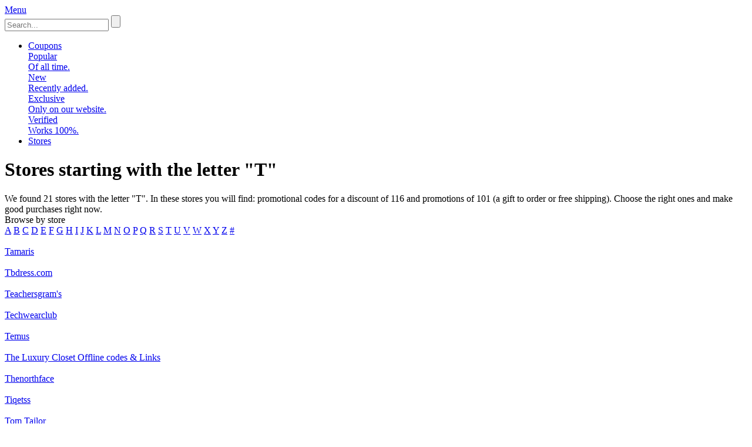

--- FILE ---
content_type: text/html; charset=UTF-8
request_url: https://promo-hunter.net/stores-list/?q=T
body_size: 8091
content:
<!DOCTYPE html>
<html lang="ru">
    <head>
        <meta charset="UTF-8">
        <meta name="viewport" content="width=device-width, initial-scale=1.0" />
		<meta name="description" content="On this page you will find all shops starting with &quot;T&quot;. Such as &quot;Tomtop&quot; &quot;Temus&quot; &quot;The Luxury Closet Offline codes &amp; Links&quot; . Choose the one you need and save on purchases.">

		<title>Promo codes and discounts in stores by letter "T"</title>
<meta name='robots' content='max-image-preview:large' />
	<style>img:is([sizes="auto" i], [sizes^="auto," i]) { contain-intrinsic-size: 3000px 1500px }</style>
	<style id='classic-theme-styles-inline-css' type='text/css'>
/*! This file is auto-generated */
.wp-block-button__link{color:#fff;background-color:#32373c;border-radius:9999px;box-shadow:none;text-decoration:none;padding:calc(.667em + 2px) calc(1.333em + 2px);font-size:1.125em}.wp-block-file__button{background:#32373c;color:#fff;text-decoration:none}
</style>
<style id='global-styles-inline-css' type='text/css'>
:root{--wp--preset--aspect-ratio--square: 1;--wp--preset--aspect-ratio--4-3: 4/3;--wp--preset--aspect-ratio--3-4: 3/4;--wp--preset--aspect-ratio--3-2: 3/2;--wp--preset--aspect-ratio--2-3: 2/3;--wp--preset--aspect-ratio--16-9: 16/9;--wp--preset--aspect-ratio--9-16: 9/16;--wp--preset--color--black: #000000;--wp--preset--color--cyan-bluish-gray: #abb8c3;--wp--preset--color--white: #ffffff;--wp--preset--color--pale-pink: #f78da7;--wp--preset--color--vivid-red: #cf2e2e;--wp--preset--color--luminous-vivid-orange: #ff6900;--wp--preset--color--luminous-vivid-amber: #fcb900;--wp--preset--color--light-green-cyan: #7bdcb5;--wp--preset--color--vivid-green-cyan: #00d084;--wp--preset--color--pale-cyan-blue: #8ed1fc;--wp--preset--color--vivid-cyan-blue: #0693e3;--wp--preset--color--vivid-purple: #9b51e0;--wp--preset--gradient--vivid-cyan-blue-to-vivid-purple: linear-gradient(135deg,rgba(6,147,227,1) 0%,rgb(155,81,224) 100%);--wp--preset--gradient--light-green-cyan-to-vivid-green-cyan: linear-gradient(135deg,rgb(122,220,180) 0%,rgb(0,208,130) 100%);--wp--preset--gradient--luminous-vivid-amber-to-luminous-vivid-orange: linear-gradient(135deg,rgba(252,185,0,1) 0%,rgba(255,105,0,1) 100%);--wp--preset--gradient--luminous-vivid-orange-to-vivid-red: linear-gradient(135deg,rgba(255,105,0,1) 0%,rgb(207,46,46) 100%);--wp--preset--gradient--very-light-gray-to-cyan-bluish-gray: linear-gradient(135deg,rgb(238,238,238) 0%,rgb(169,184,195) 100%);--wp--preset--gradient--cool-to-warm-spectrum: linear-gradient(135deg,rgb(74,234,220) 0%,rgb(151,120,209) 20%,rgb(207,42,186) 40%,rgb(238,44,130) 60%,rgb(251,105,98) 80%,rgb(254,248,76) 100%);--wp--preset--gradient--blush-light-purple: linear-gradient(135deg,rgb(255,206,236) 0%,rgb(152,150,240) 100%);--wp--preset--gradient--blush-bordeaux: linear-gradient(135deg,rgb(254,205,165) 0%,rgb(254,45,45) 50%,rgb(107,0,62) 100%);--wp--preset--gradient--luminous-dusk: linear-gradient(135deg,rgb(255,203,112) 0%,rgb(199,81,192) 50%,rgb(65,88,208) 100%);--wp--preset--gradient--pale-ocean: linear-gradient(135deg,rgb(255,245,203) 0%,rgb(182,227,212) 50%,rgb(51,167,181) 100%);--wp--preset--gradient--electric-grass: linear-gradient(135deg,rgb(202,248,128) 0%,rgb(113,206,126) 100%);--wp--preset--gradient--midnight: linear-gradient(135deg,rgb(2,3,129) 0%,rgb(40,116,252) 100%);--wp--preset--font-size--small: 13px;--wp--preset--font-size--medium: 20px;--wp--preset--font-size--large: 36px;--wp--preset--font-size--x-large: 42px;--wp--preset--spacing--20: 0.44rem;--wp--preset--spacing--30: 0.67rem;--wp--preset--spacing--40: 1rem;--wp--preset--spacing--50: 1.5rem;--wp--preset--spacing--60: 2.25rem;--wp--preset--spacing--70: 3.38rem;--wp--preset--spacing--80: 5.06rem;--wp--preset--shadow--natural: 6px 6px 9px rgba(0, 0, 0, 0.2);--wp--preset--shadow--deep: 12px 12px 50px rgba(0, 0, 0, 0.4);--wp--preset--shadow--sharp: 6px 6px 0px rgba(0, 0, 0, 0.2);--wp--preset--shadow--outlined: 6px 6px 0px -3px rgba(255, 255, 255, 1), 6px 6px rgba(0, 0, 0, 1);--wp--preset--shadow--crisp: 6px 6px 0px rgba(0, 0, 0, 1);}:where(.is-layout-flex){gap: 0.5em;}:where(.is-layout-grid){gap: 0.5em;}body .is-layout-flex{display: flex;}.is-layout-flex{flex-wrap: wrap;align-items: center;}.is-layout-flex > :is(*, div){margin: 0;}body .is-layout-grid{display: grid;}.is-layout-grid > :is(*, div){margin: 0;}:where(.wp-block-columns.is-layout-flex){gap: 2em;}:where(.wp-block-columns.is-layout-grid){gap: 2em;}:where(.wp-block-post-template.is-layout-flex){gap: 1.25em;}:where(.wp-block-post-template.is-layout-grid){gap: 1.25em;}.has-black-color{color: var(--wp--preset--color--black) !important;}.has-cyan-bluish-gray-color{color: var(--wp--preset--color--cyan-bluish-gray) !important;}.has-white-color{color: var(--wp--preset--color--white) !important;}.has-pale-pink-color{color: var(--wp--preset--color--pale-pink) !important;}.has-vivid-red-color{color: var(--wp--preset--color--vivid-red) !important;}.has-luminous-vivid-orange-color{color: var(--wp--preset--color--luminous-vivid-orange) !important;}.has-luminous-vivid-amber-color{color: var(--wp--preset--color--luminous-vivid-amber) !important;}.has-light-green-cyan-color{color: var(--wp--preset--color--light-green-cyan) !important;}.has-vivid-green-cyan-color{color: var(--wp--preset--color--vivid-green-cyan) !important;}.has-pale-cyan-blue-color{color: var(--wp--preset--color--pale-cyan-blue) !important;}.has-vivid-cyan-blue-color{color: var(--wp--preset--color--vivid-cyan-blue) !important;}.has-vivid-purple-color{color: var(--wp--preset--color--vivid-purple) !important;}.has-black-background-color{background-color: var(--wp--preset--color--black) !important;}.has-cyan-bluish-gray-background-color{background-color: var(--wp--preset--color--cyan-bluish-gray) !important;}.has-white-background-color{background-color: var(--wp--preset--color--white) !important;}.has-pale-pink-background-color{background-color: var(--wp--preset--color--pale-pink) !important;}.has-vivid-red-background-color{background-color: var(--wp--preset--color--vivid-red) !important;}.has-luminous-vivid-orange-background-color{background-color: var(--wp--preset--color--luminous-vivid-orange) !important;}.has-luminous-vivid-amber-background-color{background-color: var(--wp--preset--color--luminous-vivid-amber) !important;}.has-light-green-cyan-background-color{background-color: var(--wp--preset--color--light-green-cyan) !important;}.has-vivid-green-cyan-background-color{background-color: var(--wp--preset--color--vivid-green-cyan) !important;}.has-pale-cyan-blue-background-color{background-color: var(--wp--preset--color--pale-cyan-blue) !important;}.has-vivid-cyan-blue-background-color{background-color: var(--wp--preset--color--vivid-cyan-blue) !important;}.has-vivid-purple-background-color{background-color: var(--wp--preset--color--vivid-purple) !important;}.has-black-border-color{border-color: var(--wp--preset--color--black) !important;}.has-cyan-bluish-gray-border-color{border-color: var(--wp--preset--color--cyan-bluish-gray) !important;}.has-white-border-color{border-color: var(--wp--preset--color--white) !important;}.has-pale-pink-border-color{border-color: var(--wp--preset--color--pale-pink) !important;}.has-vivid-red-border-color{border-color: var(--wp--preset--color--vivid-red) !important;}.has-luminous-vivid-orange-border-color{border-color: var(--wp--preset--color--luminous-vivid-orange) !important;}.has-luminous-vivid-amber-border-color{border-color: var(--wp--preset--color--luminous-vivid-amber) !important;}.has-light-green-cyan-border-color{border-color: var(--wp--preset--color--light-green-cyan) !important;}.has-vivid-green-cyan-border-color{border-color: var(--wp--preset--color--vivid-green-cyan) !important;}.has-pale-cyan-blue-border-color{border-color: var(--wp--preset--color--pale-cyan-blue) !important;}.has-vivid-cyan-blue-border-color{border-color: var(--wp--preset--color--vivid-cyan-blue) !important;}.has-vivid-purple-border-color{border-color: var(--wp--preset--color--vivid-purple) !important;}.has-vivid-cyan-blue-to-vivid-purple-gradient-background{background: var(--wp--preset--gradient--vivid-cyan-blue-to-vivid-purple) !important;}.has-light-green-cyan-to-vivid-green-cyan-gradient-background{background: var(--wp--preset--gradient--light-green-cyan-to-vivid-green-cyan) !important;}.has-luminous-vivid-amber-to-luminous-vivid-orange-gradient-background{background: var(--wp--preset--gradient--luminous-vivid-amber-to-luminous-vivid-orange) !important;}.has-luminous-vivid-orange-to-vivid-red-gradient-background{background: var(--wp--preset--gradient--luminous-vivid-orange-to-vivid-red) !important;}.has-very-light-gray-to-cyan-bluish-gray-gradient-background{background: var(--wp--preset--gradient--very-light-gray-to-cyan-bluish-gray) !important;}.has-cool-to-warm-spectrum-gradient-background{background: var(--wp--preset--gradient--cool-to-warm-spectrum) !important;}.has-blush-light-purple-gradient-background{background: var(--wp--preset--gradient--blush-light-purple) !important;}.has-blush-bordeaux-gradient-background{background: var(--wp--preset--gradient--blush-bordeaux) !important;}.has-luminous-dusk-gradient-background{background: var(--wp--preset--gradient--luminous-dusk) !important;}.has-pale-ocean-gradient-background{background: var(--wp--preset--gradient--pale-ocean) !important;}.has-electric-grass-gradient-background{background: var(--wp--preset--gradient--electric-grass) !important;}.has-midnight-gradient-background{background: var(--wp--preset--gradient--midnight) !important;}.has-small-font-size{font-size: var(--wp--preset--font-size--small) !important;}.has-medium-font-size{font-size: var(--wp--preset--font-size--medium) !important;}.has-large-font-size{font-size: var(--wp--preset--font-size--large) !important;}.has-x-large-font-size{font-size: var(--wp--preset--font-size--x-large) !important;}
:where(.wp-block-post-template.is-layout-flex){gap: 1.25em;}:where(.wp-block-post-template.is-layout-grid){gap: 1.25em;}
:where(.wp-block-columns.is-layout-flex){gap: 2em;}:where(.wp-block-columns.is-layout-grid){gap: 2em;}
:root :where(.wp-block-pullquote){font-size: 1.5em;line-height: 1.6;}
</style>
<link rel='stylesheet' id='css-1-css' href='https://promo-hunter.net/wp-content/themes/couponprivate/assets/css/reset.css' type='text/css' media='all' />
<link rel='stylesheet' id='css-2-css' href='https://promo-hunter.net/wp-content/themes/couponprivate/assets/css/fonts.css' type='text/css' media='all' />
<link rel='stylesheet' id='css-3-css' href='https://promo-hunter.net/wp-content/themes/couponprivate/assets/css/style.css' type='text/css' media='all' />
<link rel='stylesheet' id='css-4-css' href='https://promo-hunter.net/wp-content/themes/couponprivate/assets/OwlCarousel/owl.carousel.min.css' type='text/css' media='all' />
<link rel='stylesheet' id='css-5-css' href='https://promo-hunter.net/wp-content/themes/couponprivate/assets/OwlCarousel/owl.theme.default.min.css' type='text/css' media='all' />
<link rel='stylesheet' id='css-6-css' href='https://promo-hunter.net/wp-content/themes/couponprivate/assets/css/media.css' type='text/css' media='all' />

<link rel="canonical" href="https://promo-hunter.net/stores-list/" />
<link rel='shortlink' href='https://promo-hunter.net/?p=201' />
<link rel="alternate" title="oEmbed (JSON)" type="application/json+oembed" href="https://promo-hunter.net/wp-json/oembed/1.0/embed?url=https%3A%2F%2Fpromo-hunter.net%2Fstores-list%2F" />
<link rel="alternate" title="oEmbed (XML)" type="text/xml+oembed" href="https://promo-hunter.net/wp-json/oembed/1.0/embed?url=https%3A%2F%2Fpromo-hunter.net%2Fstores-list%2F&#038;format=xml" />
<link rel="alternate" type="application/rss+xml" title="RSS" href="https://promo-hunter.net/rsslatest.xml" />   

		
		<link rel="canonical" href="https://coupon-top.com/stores-list/" />		
        
        <!--[if lt IE 9]>
            <script src="https://promo-hunter.net/wp-content/themes/couponprivate/js/html5shiv.min.js"></script>
            <script src="https://promo-hunter.net/wp-content/themes/couponprivate/js/respond.min.js"></script>
        <![endif]-->  
<!-- Google tag (gtag.js) -->
<script async src="https://www.googletagmanager.com/gtag/js?id=G-LJFS7LS6XH"></script>
<script>
  window.dataLayer = window.dataLayer || [];
  function gtag(){dataLayer.push(arguments);}
  gtag('js', new Date());

  gtag('config', 'G-LJFS7LS6XH');
</script>
<!-- Google tag (gtag.js) -->
<script async src="https://www.googletagmanager.com/gtag/js?id=AW-11263092392"></script>
<script>
  window.dataLayer = window.dataLayer || [];
  function gtag(){dataLayer.push(arguments);}
  gtag('js', new Date());

  gtag('config', 'AW-11263092392');
</script>
<meta name="google-site-verification" content="o7_bL9co2taNf31ziqLWFRkRCb-1j7xE8OBzS4hsCvE" />
    </head>
	<body>
				<header class="header">
			<div class="flex container header__wrapper">
				<a href="javascript:void(0)" class="mobile">
					<span class="mobile__title">Menu</span>
				</a>
				<a href="https://promo-hunter.net/" class="header__logo"></a>
				<a href="javascript:void(0)" class="header__search-button"></a>
				<form action="https://promo-hunter.net/poisk/" method="GET" class="header__search">
					<input type="text" name="q" value="" autocomplete="off" placeholder="Search..." class="header__search-input" />
					<input type="submit" value="" class="header__submit" />
					<div class="header__stores"></div>
				</form>					
			</div>
			<div class="header__stores-overlay"></div>
		</header>
		<nav class="menu">
			<div class="container">
				<ul class="flex container">
					<li class="menu__item">
						<a href="https://promo-hunter.net/coupons-list/today" class="menu__link">Coupons</a>
						<div class="menu__sub">
							
							<a href="https://promo-hunter.net/coupons-list/top" class="menu__sub-item">
								<div class="menu__sub-text">Popular</div>
								<div class="menu__sub-info">Of all time.</div>
							</a>														
							<a href="https://promo-hunter.net/coupons-list/new" class="menu__sub-item">
								<div class="menu__sub-text">New</div>
								<div class="menu__sub-info">Recently added.</div>
							</a>
							<a href="https://promo-hunter.net/coupons-list/exclusive" class="menu__sub-item">
								<div class="menu__sub-text">Exclusive</div>
								<div class="menu__sub-info">Only on our website.</div>
							</a>
							<a href="https://promo-hunter.net/coupons-list/verified" class="menu__sub-item">
								<div class="menu__sub-text">Verified</div>
								<div class="menu__sub-info">Works 100%.</div>
							</a>
						</div>
					</li>
					<li class="menu__item">
						<a href="https://promo-hunter.net/stores-list" class="menu__link">Stores</a>
					</li>
					
				</ul>			
			</div>
		</nav>	
				<div class="content"><div class="container">	
		<h1 class="h1">Stores starting with the letter &#34;T&#34;</h1>
	<div class="flex wrapper">
		<div class="stores">
			<div class="stores__block">
				<div class="stores__block-text">
															We found 21 stores with the letter &#34;T&#34;. In these stores you will find: promotional codes for a discount of 116 and promotions of 101 (a gift to order or free shipping). Choose the right ones and make good purchases right now. 									</div>
				<div class="stores__abc-header">Browse by store</div>
				<div class="flex  stores__abc">
										<a href="https://promo-hunter.net/stores-list/?q=A" class="stores__abc-link">A</a>
										<a href="https://promo-hunter.net/stores-list/?q=B" class="stores__abc-link">B</a>
										<a href="https://promo-hunter.net/stores-list/?q=C" class="stores__abc-link">C</a>
										<a href="https://promo-hunter.net/stores-list/?q=D" class="stores__abc-link">D</a>
										<a href="https://promo-hunter.net/stores-list/?q=E" class="stores__abc-link">E</a>
										<a href="https://promo-hunter.net/stores-list/?q=F" class="stores__abc-link">F</a>
										<a href="https://promo-hunter.net/stores-list/?q=G" class="stores__abc-link">G</a>
										<a href="https://promo-hunter.net/stores-list/?q=H" class="stores__abc-link">H</a>
										<a href="https://promo-hunter.net/stores-list/?q=I" class="stores__abc-link">I</a>
										<a href="https://promo-hunter.net/stores-list/?q=J" class="stores__abc-link">J</a>
										<a href="https://promo-hunter.net/stores-list/?q=K" class="stores__abc-link">K</a>
										<a href="https://promo-hunter.net/stores-list/?q=L" class="stores__abc-link">L</a>
										<a href="https://promo-hunter.net/stores-list/?q=M" class="stores__abc-link">M</a>
										<a href="https://promo-hunter.net/stores-list/?q=N" class="stores__abc-link">N</a>
										<a href="https://promo-hunter.net/stores-list/?q=O" class="stores__abc-link">O</a>
										<a href="https://promo-hunter.net/stores-list/?q=P" class="stores__abc-link">P</a>
										<a href="https://promo-hunter.net/stores-list/?q=Q" class="stores__abc-link">Q</a>
										<a href="https://promo-hunter.net/stores-list/?q=R" class="stores__abc-link">R</a>
										<a href="https://promo-hunter.net/stores-list/?q=S" class="stores__abc-link">S</a>
										<a href="https://promo-hunter.net/stores-list/?q=T" class="stores__abc-link">T</a>
										<a href="https://promo-hunter.net/stores-list/?q=U" class="stores__abc-link">U</a>
										<a href="https://promo-hunter.net/stores-list/?q=V" class="stores__abc-link">V</a>
										<a href="https://promo-hunter.net/stores-list/?q=W" class="stores__abc-link">W</a>
										<a href="https://promo-hunter.net/stores-list/?q=X" class="stores__abc-link">X</a>
										<a href="https://promo-hunter.net/stores-list/?q=Y" class="stores__abc-link">Y</a>
										<a href="https://promo-hunter.net/stores-list/?q=Z" class="stores__abc-link">Z</a>
								
					<a href="https://promo-hunter.net/stores-list" class="stores__abc-link">#</a>
				</div>
			</div>
						<div class="flex stores__block stores__stores">
												<a href="https://promo-hunter.net/stores/tamaris/" class="flex stores__store">
					<img src="https://promo-hunter.net/wp-content/themes/couponprivate/preview.php?src=https://promo-hunter.ru/wp-content/uploads/2020/11/sport.png&h=100&w=100" alt="" title="" class="stores__image" />
					<div class="stores__name">Tamaris</div>
				</a>
												<a href="https://promo-hunter.net/stores/tbdress-com/" class="flex stores__store">
					<img src="https://promo-hunter.net/wp-content/themes/couponprivate/preview.php?src=http://promo-hunter.net/wp-content/uploads/2021/02/23529-efc3dcb726fee6cc.png&h=100&w=100" alt="" title="" class="stores__image" />
					<div class="stores__name">Tbdress.com</div>
				</a>
												<a href="https://promo-hunter.net/stores/teachersgrams/" class="flex stores__store">
					<img src="https://promo-hunter.net/wp-content/themes/couponprivate/preview.php?src=&h=100&w=100" alt="" title="" class="stores__image" />
					<div class="stores__name">Teachersgram's</div>
				</a>
												<a href="https://promo-hunter.net/stores/techwearclub/" class="flex stores__store">
					<img src="https://promo-hunter.net/wp-content/themes/couponprivate/preview.php?src=https://promo-hunter.ru/wp-content/uploads/2020/12/23781-1d11d59f9d7899a4.png&h=100&w=100" alt="" title="" class="stores__image" />
					<div class="stores__name">Techwearclub</div>
				</a>
												<a href="https://promo-hunter.net/stores/temus/" class="flex stores__store">
					<img src="https://promo-hunter.net/wp-content/themes/couponprivate/preview.php?src=&h=100&w=100" alt="" title="" class="stores__image" />
					<div class="stores__name">Temus</div>
				</a>
												<a href="https://promo-hunter.net/stores/the-luxury-closet-offline-codes-amp-links/" class="flex stores__store">
					<img src="https://promo-hunter.net/wp-content/themes/couponprivate/preview.php?src=https://promo-hunter.net/wp-content/uploads/2023/07/20375-f987dc51de700d9a.jpg&h=100&w=100" alt="" title="" class="stores__image" />
					<div class="stores__name">The Luxury Closet Offline codes &amp; Links</div>
				</a>
												<a href="https://promo-hunter.net/stores/thenorthface/" class="flex stores__store">
					<img src="https://promo-hunter.net/wp-content/themes/couponprivate/preview.php?src=https://promo-hunter.ru/wp-content/uploads/2020/11/obuv.png&h=100&w=100" alt="" title="" class="stores__image" />
					<div class="stores__name">Thenorthface</div>
				</a>
												<a href="https://promo-hunter.net/stores/tiqetss/" class="flex stores__store">
					<img src="https://promo-hunter.net/wp-content/themes/couponprivate/preview.php?src=https://promo-hunter.net/wp-content/uploads/2023/11/20870-8f62cb3a3cfeb5f0.jpg&h=100&w=100" alt="" title="" class="stores__image" />
					<div class="stores__name">Tiqetss</div>
				</a>
												<a href="https://promo-hunter.net/stores/tom-tailor/" class="flex stores__store">
					<img src="https://promo-hunter.net/wp-content/themes/couponprivate/preview.php?src=https://promo-hunter.net/wp-content/uploads/2021/05/2777-bcdf66d785d2f897.png&h=100&w=100" alt="" title="" class="stores__image" />
					<div class="stores__name">Tom Tailor</div>
				</a>
												<a href="https://promo-hunter.net/stores/tomss/" class="flex stores__store">
					<img src="https://promo-hunter.net/wp-content/themes/couponprivate/preview.php?src=https://promo-hunter.net/wp-content/uploads/2023/11/28418-fc9375ef90ef8868.png&h=100&w=100" alt="" title="" class="stores__image" />
					<div class="stores__name">TOMSs</div>
				</a>
												<a href="https://promo-hunter.net/stores/tomtop/" class="flex stores__store">
					<img src="https://promo-hunter.net/wp-content/themes/couponprivate/preview.php?src=https://promo-hunter.net/wp-content/uploads/2021/03/14350-d3574e802373e46c.jpg&h=100&w=100" alt="" title="" class="stores__image" />
					<div class="stores__name">Tomtop</div>
				</a>
												<a href="https://promo-hunter.net/stores/topresume/" class="flex stores__store">
					<img src="https://promo-hunter.net/wp-content/themes/couponprivate/preview.php?src=https://promo-hunter.ru/wp-content/uploads/2021/01/14647-0d5d744b995968e7.png&h=100&w=100" alt="" title="" class="stores__image" />
					<div class="stores__name">TopResume</div>
				</a>
												<a href="https://promo-hunter.net/stores/tranya/" class="flex stores__store">
					<img src="https://promo-hunter.net/wp-content/themes/couponprivate/preview.php?src=&h=100&w=100" alt="" title="" class="stores__image" />
					<div class="stores__name">Tranya</div>
				</a>
												<a href="https://promo-hunter.net/stores/trip-com/" class="flex stores__store">
					<img src="https://promo-hunter.net/wp-content/themes/couponprivate/preview.php?src=https://promo-hunter.net/wp-content/uploads/2021/03/23733-2a3d1f32bb748535.png&h=100&w=100" alt="" title="" class="stores__image" />
					<div class="stores__name">Trip.com</div>
				</a>
												<a href="https://promo-hunter.net/stores/turbovpn/" class="flex stores__store">
					<img src="https://promo-hunter.net/wp-content/themes/couponprivate/preview.php?src=https://promo-hunter.ru/wp-content/uploads/2020/11/23439-7ea6c5f071553f08.jpg&h=100&w=100" alt="" title="" class="stores__image" />
					<div class="stores__name">TurboVPN</div>
				</a>
							</div>
			
									<div class="h1">Coupons in stores starting with the letter T</div>
						
																									<div class="coupons__coupon" id="coupon-35087">
								<a href="https://promo-hunter.net/stores/temus/#COUPON35087" rel="https://zejcl.com/g/o5lg7l1lsk4128fd25ed1a1fb2e417/?i=3" target="_blank" class="coupons__mobile redir" onclick="goog_report_conversion ('https://promo-hunter.net/stores/temus/#COUPON35087')"></a>
								<div class="flex coupons__wrapper">
										<a href="https://promo-hunter.net/stores/temus/" class="coupons__store">
						<img src="https://promo-hunter.net/wp-content/themes/couponprivate/preview.php?src=&h=100&w=100" alt="" title="" class="coupons__logo" />
					</a>
										<div class="coupons__desc">
																								<a href="https://promo-hunter.net/stores/temus/#COUPON35087" rel="https://zejcl.com/g/o5lg7l1lsk4128fd25ed1a1fb2e417/?i=3" target="_blank" class="coupons__header redir">30% off for orders $39+, capped at $25. New User Only!</a>
												<div class="coupons__text">
																		*The code is only valid with this specific link! - Limit one Offer per user for one order.																		</div>
																		<a href="https://promo-hunter.net/stores/temus/" target="_blank" class="coupons__info">Temu Many Geos</a>
																		<a href="https://promo-hunter.net/stores/temus/#COUPON35087" rel="https://zejcl.com/g/o5lg7l1lsk4128fd25ed1a1fb2e417/?i=3" target="_blank" class="coupons__arrow" ></a>
											</div>
										<a href="https://promo-hunter.net/stores/temus/#COUPON35087" rel="https://zejcl.com/g/o5lg7l1lsk4128fd25ed1a1fb2e417/?i=3" target="_blank" class="coupons__code redir">
												<div class="coupons__code-info">THANKS30</div>
						<div class="coupons__code-text">Show Code</div>
					</a>	
															
				</div>
								
			</div>
													<div class="coupons__coupon" id="coupon-35086">
								<a href="https://promo-hunter.net/stores/temus/#COUPON35086" rel="https://zejcl.com/g/v0ae71tw2g4128fd25ed1a1fb2e417/?i=3" target="_blank" class="coupons__mobile redir" onclick="goog_report_conversion ('https://promo-hunter.net/stores/temus/#COUPON35086')"></a>
								<div class="flex coupons__wrapper">
										<a href="https://promo-hunter.net/stores/temus/" class="coupons__store">
						<img src="https://promo-hunter.net/wp-content/themes/couponprivate/preview.php?src=&h=100&w=100" alt="" title="" class="coupons__logo" />
					</a>
										<div class="coupons__desc">
																								<a href="https://promo-hunter.net/stores/temus/#COUPON35086" rel="https://zejcl.com/g/v0ae71tw2g4128fd25ed1a1fb2e417/?i=3" target="_blank" class="coupons__header redir">Halloween US: 30% off for orders $39+, capped at $25. New User Only!</a>
												<div class="coupons__text">
																		*The code is only valid with this specific link! - Limit one Offer per user for one order.																		</div>
																		<a href="https://promo-hunter.net/stores/temus/" target="_blank" class="coupons__info">Temu Many Geos</a>
																		<a href="https://promo-hunter.net/stores/temus/#COUPON35086" rel="https://zejcl.com/g/v0ae71tw2g4128fd25ed1a1fb2e417/?i=3" target="_blank" class="coupons__arrow" ></a>
											</div>
										<a href="https://promo-hunter.net/stores/temus/#COUPON35086" rel="https://zejcl.com/g/v0ae71tw2g4128fd25ed1a1fb2e417/?i=3" target="_blank" class="coupons__code redir">
												<div class="coupons__code-info">HALLOWEEN10</div>
						<div class="coupons__code-text">Show Code</div>
					</a>	
															
				</div>
								
			</div>
													<div class="coupons__coupon" id="coupon-43399">
								<a href="https://promo-hunter.net/stores/temus/#COUPON43399" rel="https://zejcl.com/g/mmkzo5nv194128fd25ed1a1fb2e417/?i=3" target="_blank" class="coupons__mobile redir" onclick="goog_report_conversion ('https://promo-hunter.net/stores/temus/#COUPON43399')"></a>
								<div class="flex coupons__wrapper">
										<a href="https://promo-hunter.net/stores/temus/" class="coupons__store">
						<img src="https://promo-hunter.net/wp-content/themes/couponprivate/preview.php?src=&h=100&w=100" alt="" title="" class="coupons__logo" />
					</a>
										<div class="coupons__desc">
																								<a href="https://promo-hunter.net/stores/temus/#COUPON43399" rel="https://zejcl.com/g/mmkzo5nv194128fd25ed1a1fb2e417/?i=3" target="_blank" class="coupons__header redir">CA ADMITAD Exclusive: 30% off for orders $39+, capped at $25. New User Only!</a>
												<div class="coupons__text">
																		*The code is only valid with this specific link! - Limit one Offer per user for one order.																		</div>
																		<a href="https://promo-hunter.net/stores/temus/" target="_blank" class="coupons__info">Temu Many Geos</a>
																		<a href="https://promo-hunter.net/stores/temus/#COUPON43399" rel="https://zejcl.com/g/mmkzo5nv194128fd25ed1a1fb2e417/?i=3" target="_blank" class="coupons__arrow" ></a>
											</div>
										<a href="https://promo-hunter.net/stores/temus/#COUPON43399" rel="https://zejcl.com/g/mmkzo5nv194128fd25ed1a1fb2e417/?i=3" target="_blank" class="coupons__code redir">
												<div class="coupons__code-info">ADMITADCA30</div>
						<div class="coupons__code-text">Show Code</div>
					</a>	
															
				</div>
								<div class="coupons__exclusive">Exclusive</div>
								
			</div>
													<div class="coupons__coupon" id="coupon-53531">
								<a href="https://promo-hunter.net/stores/temus/#COUPON53531" rel="https://zejcl.com/g/cimfsm1pcn4128fd25ed1a1fb2e417/?i=3" target="_blank" class="coupons__mobile redir" onclick="goog_report_conversion ('https://promo-hunter.net/stores/temus/#COUPON53531')"></a>
								<div class="flex coupons__wrapper">
										<a href="https://promo-hunter.net/stores/temus/" class="coupons__store">
						<img src="https://promo-hunter.net/wp-content/themes/couponprivate/preview.php?src=&h=100&w=100" alt="" title="" class="coupons__logo" />
					</a>
										<div class="coupons__desc">
																								<a href="https://promo-hunter.net/stores/temus/#COUPON53531" rel="https://zejcl.com/g/cimfsm1pcn4128fd25ed1a1fb2e417/?i=3" target="_blank" class="coupons__header redir">ES ADMITAD Exclusive: 30% off for orders $39+, capped at $25. New User Only!</a>
												<div class="coupons__text">
																		*The code is only valid with this specific link! - Limit one Offer per user for one order.																		</div>
																		<a href="https://promo-hunter.net/stores/temus/" target="_blank" class="coupons__info">Temu Many Geos</a>
																		<a href="https://promo-hunter.net/stores/temus/#COUPON53531" rel="https://zejcl.com/g/cimfsm1pcn4128fd25ed1a1fb2e417/?i=3" target="_blank" class="coupons__arrow" ></a>
											</div>
										<a href="https://promo-hunter.net/stores/temus/#COUPON53531" rel="https://zejcl.com/g/cimfsm1pcn4128fd25ed1a1fb2e417/?i=3" target="_blank" class="coupons__code redir">
												<div class="coupons__code-info">SAPNEW30</div>
						<div class="coupons__code-text">Show Code</div>
					</a>	
															
				</div>
								<div class="coupons__exclusive">Exclusive</div>
								
			</div>
													<div class="coupons__coupon" id="coupon-35082">
								<a href="https://promo-hunter.net/stores/temus/#COUPON35082" rel="https://zejcl.com/g/4n2dt2a3b94128fd25ed1a1fb2e417/?i=3" target="_blank" class="coupons__mobile redir" onclick="goog_report_conversion ('https://promo-hunter.net/stores/temus/#COUPON35082')"></a>
								<div class="flex coupons__wrapper">
										<a href="https://promo-hunter.net/stores/temus/" class="coupons__store">
						<img src="https://promo-hunter.net/wp-content/themes/couponprivate/preview.php?src=&h=100&w=100" alt="" title="" class="coupons__logo" />
					</a>
										<div class="coupons__desc">
																								<a href="https://promo-hunter.net/stores/temus/#COUPON35082" rel="https://zejcl.com/g/4n2dt2a3b94128fd25ed1a1fb2e417/?i=3" target="_blank" class="coupons__header redir">ADMITAD Exclusive: 30% off for orders $39+, capped at $25. New User Only!</a>
												<div class="coupons__text">
																		*The code is only valid with this specific link! - Limit one Offer per user for one order.																		</div>
																		<a href="https://promo-hunter.net/stores/temus/" target="_blank" class="coupons__info">Temu Many Geos</a>
																		<a href="https://promo-hunter.net/stores/temus/#COUPON35082" rel="https://zejcl.com/g/4n2dt2a3b94128fd25ed1a1fb2e417/?i=3" target="_blank" class="coupons__arrow" ></a>
											</div>
										<a href="https://promo-hunter.net/stores/temus/#COUPON35082" rel="https://zejcl.com/g/4n2dt2a3b94128fd25ed1a1fb2e417/?i=3" target="_blank" class="coupons__code redir">
												<div class="coupons__code-info">ADMITAD30</div>
						<div class="coupons__code-text">Show Code</div>
					</a>	
															
				</div>
								
			</div>
													<div class="coupons__coupon" id="coupon-35089">
								<a href="https://promo-hunter.net/stores/temus/#COUPON35089" rel="https://zejcl.com/g/z8an5z2ixt4128fd25ed1a1fb2e417/?i=3" target="_blank" class="coupons__mobile redir" onclick="goog_report_conversion ('https://promo-hunter.net/stores/temus/#COUPON35089')"></a>
								<div class="flex coupons__wrapper">
										<a href="https://promo-hunter.net/stores/temus/" class="coupons__store">
						<img src="https://promo-hunter.net/wp-content/themes/couponprivate/preview.php?src=&h=100&w=100" alt="" title="" class="coupons__logo" />
					</a>
										<div class="coupons__desc">
																								<a href="https://promo-hunter.net/stores/temus/#COUPON35089" rel="https://zejcl.com/g/z8an5z2ixt4128fd25ed1a1fb2e417/?i=3" target="_blank" class="coupons__header redir">30% off for orders $39+, capped at $25. New User Only!</a>
												<div class="coupons__text">
																		*The code is only valid with this specific link! - Limit one Offer per user for one order.																		</div>
																		<a href="https://promo-hunter.net/stores/temus/" target="_blank" class="coupons__info">Temu Many Geos</a>
																		<a href="https://promo-hunter.net/stores/temus/#COUPON35089" rel="https://zejcl.com/g/z8an5z2ixt4128fd25ed1a1fb2e417/?i=3" target="_blank" class="coupons__arrow" ></a>
											</div>
										<a href="https://promo-hunter.net/stores/temus/#COUPON35089" rel="https://zejcl.com/g/z8an5z2ixt4128fd25ed1a1fb2e417/?i=3" target="_blank" class="coupons__code redir">
												<div class="coupons__code-info">TEMU2024</div>
						<div class="coupons__code-text">Show Code</div>
					</a>	
															
				</div>
								
			</div>
													<div class="coupons__coupon" id="coupon-49342">
								<a href="https://promo-hunter.net/stores/temus/#COUPON49342" rel="https://zejcl.com/g/3jyfqypo764128fd25ed1a1fb2e417/?i=3" target="_blank" class="coupons__mobile redir" onclick="goog_report_conversion ('https://promo-hunter.net/stores/temus/#COUPON49342')"></a>
								<div class="flex coupons__wrapper">
										<a href="https://promo-hunter.net/stores/temus/" class="coupons__store">
						<img src="https://promo-hunter.net/wp-content/themes/couponprivate/preview.php?src=&h=100&w=100" alt="" title="" class="coupons__logo" />
					</a>
										<div class="coupons__desc">
																								<a href="https://promo-hunter.net/stores/temus/#COUPON49342" rel="https://zejcl.com/g/3jyfqypo764128fd25ed1a1fb2e417/?i=3" target="_blank" class="coupons__header redir">IT: exclusive: 30% off for orders $39+, capped at $25. New User Only!</a>
												<div class="coupons__text">
																		*The code is only valid with this specific link! - Limit one Offer per user for one order.																		</div>
																		<a href="https://promo-hunter.net/stores/temus/" target="_blank" class="coupons__info">Temu Many Geos</a>
																		<a href="https://promo-hunter.net/stores/temus/#COUPON49342" rel="https://zejcl.com/g/3jyfqypo764128fd25ed1a1fb2e417/?i=3" target="_blank" class="coupons__arrow" ></a>
											</div>
										<a href="https://promo-hunter.net/stores/temus/#COUPON49342" rel="https://zejcl.com/g/3jyfqypo764128fd25ed1a1fb2e417/?i=3" target="_blank" class="coupons__code redir">
												<div class="coupons__code-info">ITNEW30</div>
						<div class="coupons__code-text">Show Code</div>
					</a>	
															
				</div>
								<div class="coupons__exclusive">Exclusive</div>
								
			</div>
													<div class="coupons__coupon" id="coupon-35107">
								<a href="https://promo-hunter.net/stores/temus/#COUPON35107" rel="https://zejcl.com/g/4zgv4jvl434128fd25ed1a1fb2e417/?i=3" target="_blank" class="coupons__mobile redir" onclick="goog_report_conversion ('https://promo-hunter.net/stores/temus/#COUPON35107')"></a>
								<div class="flex coupons__wrapper">
										<a href="https://promo-hunter.net/stores/temus/" class="coupons__store">
						<img src="https://promo-hunter.net/wp-content/themes/couponprivate/preview.php?src=&h=100&w=100" alt="" title="" class="coupons__logo" />
					</a>
										<div class="coupons__desc">
																								<a href="https://promo-hunter.net/stores/temus/#COUPON35107" rel="https://zejcl.com/g/4zgv4jvl434128fd25ed1a1fb2e417/?i=3" target="_blank" class="coupons__header redir">10% off for orders $39+, capped at $10. New User Only!</a>
												<div class="coupons__text">
																		*The code is only valid with this specific link! - Limit one Offer per user for one order.																		</div>
																		<a href="https://promo-hunter.net/stores/temus/" target="_blank" class="coupons__info">Temu Many Geos</a>
																		<a href="https://promo-hunter.net/stores/temus/#COUPON35107" rel="https://zejcl.com/g/4zgv4jvl434128fd25ed1a1fb2e417/?i=3" target="_blank" class="coupons__arrow" ></a>
											</div>
										<a href="https://promo-hunter.net/stores/temus/#COUPON35107" rel="https://zejcl.com/g/4zgv4jvl434128fd25ed1a1fb2e417/?i=3" target="_blank" class="coupons__code redir">
												<div class="coupons__code-info">HOMESALE10</div>
						<div class="coupons__code-text">Show Code</div>
					</a>	
															
				</div>
								
			</div>
													<div class="coupons__coupon" id="coupon-35090">
								<a href="https://promo-hunter.net/stores/temus/#COUPON35090" rel="https://zejcl.com/g/wbf62rrz4b4128fd25ed1a1fb2e417/?i=3" target="_blank" class="coupons__mobile redir" onclick="goog_report_conversion ('https://promo-hunter.net/stores/temus/#COUPON35090')"></a>
								<div class="flex coupons__wrapper">
										<a href="https://promo-hunter.net/stores/temus/" class="coupons__store">
						<img src="https://promo-hunter.net/wp-content/themes/couponprivate/preview.php?src=&h=100&w=100" alt="" title="" class="coupons__logo" />
					</a>
										<div class="coupons__desc">
																								<a href="https://promo-hunter.net/stores/temus/#COUPON35090" rel="https://zejcl.com/g/wbf62rrz4b4128fd25ed1a1fb2e417/?i=3" target="_blank" class="coupons__header redir">30% off for orders $39+, capped at $25. New User Only!</a>
												<div class="coupons__text">
																		*The code is only valid with this specific link! - Limit one Offer per user for one order.																		</div>
																		<a href="https://promo-hunter.net/stores/temus/" target="_blank" class="coupons__info">Temu Many Geos</a>
																		<a href="https://promo-hunter.net/stores/temus/#COUPON35090" rel="https://zejcl.com/g/wbf62rrz4b4128fd25ed1a1fb2e417/?i=3" target="_blank" class="coupons__arrow" ></a>
											</div>
										<a href="https://promo-hunter.net/stores/temus/#COUPON35090" rel="https://zejcl.com/g/wbf62rrz4b4128fd25ed1a1fb2e417/?i=3" target="_blank" class="coupons__code redir">
												<div class="coupons__code-info">NEWYEAR10</div>
						<div class="coupons__code-text">Show Code</div>
					</a>	
															
				</div>
								
			</div>
													<div class="coupons__coupon" id="coupon-35083">
								<a href="https://promo-hunter.net/stores/temus/#COUPON35083" rel="https://zejcl.com/g/i5ushhzhse4128fd25ed1a1fb2e417/?i=3" target="_blank" class="coupons__mobile redir" onclick="goog_report_conversion ('https://promo-hunter.net/stores/temus/#COUPON35083')"></a>
								<div class="flex coupons__wrapper">
										<a href="https://promo-hunter.net/stores/temus/" class="coupons__store">
						<img src="https://promo-hunter.net/wp-content/themes/couponprivate/preview.php?src=&h=100&w=100" alt="" title="" class="coupons__logo" />
					</a>
										<div class="coupons__desc">
																								<a href="https://promo-hunter.net/stores/temus/#COUPON35083" rel="https://zejcl.com/g/i5ushhzhse4128fd25ed1a1fb2e417/?i=3" target="_blank" class="coupons__header redir">30% off for orders $39+, capped at $25. New User Only!</a>
												<div class="coupons__text">
																		*The code is only valid with this specific link! - Limit one Offer per user for one order.																		</div>
																		<a href="https://promo-hunter.net/stores/temus/" target="_blank" class="coupons__info">Temu Many Geos</a>
																		<a href="https://promo-hunter.net/stores/temus/#COUPON35083" rel="https://zejcl.com/g/i5ushhzhse4128fd25ed1a1fb2e417/?i=3" target="_blank" class="coupons__arrow" ></a>
											</div>
										<a href="https://promo-hunter.net/stores/temus/#COUPON35083" rel="https://zejcl.com/g/i5ushhzhse4128fd25ed1a1fb2e417/?i=3" target="_blank" class="coupons__code redir">
												<div class="coupons__code-info">USNEW30</div>
						<div class="coupons__code-text">Show Code</div>
					</a>	
															
				</div>
								
			</div>
													<div class="coupons__coupon" id="coupon-43403">
								<a href="https://promo-hunter.net/stores/temus/#COUPON43403" rel="https://zejcl.com/g/8tmq12iqbi4128fd25ed1a1fb2e417/?i=3" target="_blank" class="coupons__mobile redir" onclick="goog_report_conversion ('https://promo-hunter.net/stores/temus/#COUPON43403')"></a>
								<div class="flex coupons__wrapper">
										<a href="https://promo-hunter.net/stores/temus/" class="coupons__store">
						<img src="https://promo-hunter.net/wp-content/themes/couponprivate/preview.php?src=&h=100&w=100" alt="" title="" class="coupons__logo" />
					</a>
										<div class="coupons__desc">
																								<a href="https://promo-hunter.net/stores/temus/#COUPON43403" rel="https://zejcl.com/g/8tmq12iqbi4128fd25ed1a1fb2e417/?i=3" target="_blank" class="coupons__header redir">US ADMITAD Exclusive: 30% off for orders $39+, capped at $25. New User Only!</a>
												<div class="coupons__text">
																		*The code is only valid with this specific link! - Limit one Offer per user for one order.																		</div>
																		<a href="https://promo-hunter.net/stores/temus/" target="_blank" class="coupons__info">Temu Many Geos</a>
																		<a href="https://promo-hunter.net/stores/temus/#COUPON43403" rel="https://zejcl.com/g/8tmq12iqbi4128fd25ed1a1fb2e417/?i=3" target="_blank" class="coupons__arrow" ></a>
											</div>
										<a href="https://promo-hunter.net/stores/temus/#COUPON43403" rel="https://zejcl.com/g/8tmq12iqbi4128fd25ed1a1fb2e417/?i=3" target="_blank" class="coupons__code redir">
												<div class="coupons__code-info">ADMITAD30</div>
						<div class="coupons__code-text">Show Code</div>
					</a>	
															
				</div>
								
			</div>
													<div class="coupons__coupon" id="coupon-35084">
								<a href="https://promo-hunter.net/stores/temus/#COUPON35084" rel="https://zejcl.com/g/x9bcav0jma4128fd25ed1a1fb2e417/?i=3" target="_blank" class="coupons__mobile redir" onclick="goog_report_conversion ('https://promo-hunter.net/stores/temus/#COUPON35084')"></a>
								<div class="flex coupons__wrapper">
										<a href="https://promo-hunter.net/stores/temus/" class="coupons__store">
						<img src="https://promo-hunter.net/wp-content/themes/couponprivate/preview.php?src=&h=100&w=100" alt="" title="" class="coupons__logo" />
					</a>
										<div class="coupons__desc">
																								<a href="https://promo-hunter.net/stores/temus/#COUPON35084" rel="https://zejcl.com/g/x9bcav0jma4128fd25ed1a1fb2e417/?i=3" target="_blank" class="coupons__header redir">BlackFriday US: 30% off for orders $39+, capped at $25. New User Only!</a>
												<div class="coupons__text">
																		*The code is only valid with this specific link! - Limit one Offer per user for one order.																		</div>
																		<a href="https://promo-hunter.net/stores/temus/" target="_blank" class="coupons__info">Temu Many Geos</a>
																		<a href="https://promo-hunter.net/stores/temus/#COUPON35084" rel="https://zejcl.com/g/x9bcav0jma4128fd25ed1a1fb2e417/?i=3" target="_blank" class="coupons__arrow" ></a>
											</div>
										<a href="https://promo-hunter.net/stores/temus/#COUPON35084" rel="https://zejcl.com/g/x9bcav0jma4128fd25ed1a1fb2e417/?i=3" target="_blank" class="coupons__code redir">
												<div class="coupons__code-info">BFDAY</div>
						<div class="coupons__code-text">Show Code</div>
					</a>	
															
				</div>
								
			</div>
													<div class="coupons__coupon" id="coupon-35085">
								<a href="https://promo-hunter.net/stores/temus/#COUPON35085" rel="https://zejcl.com/g/1w8muo2xzc4128fd25ed1a1fb2e417/?i=3" target="_blank" class="coupons__mobile redir" onclick="goog_report_conversion ('https://promo-hunter.net/stores/temus/#COUPON35085')"></a>
								<div class="flex coupons__wrapper">
										<a href="https://promo-hunter.net/stores/temus/" class="coupons__store">
						<img src="https://promo-hunter.net/wp-content/themes/couponprivate/preview.php?src=&h=100&w=100" alt="" title="" class="coupons__logo" />
					</a>
										<div class="coupons__desc">
																								<a href="https://promo-hunter.net/stores/temus/#COUPON35085" rel="https://zejcl.com/g/1w8muo2xzc4128fd25ed1a1fb2e417/?i=3" target="_blank" class="coupons__header redir">Cyber week US: 30% off for orders $39+, capped at $25. New User Only!</a>
												<div class="coupons__text">
																		*The code is only valid with this specific link! - Limit one Offer per user for one order.																		</div>
																		<a href="https://promo-hunter.net/stores/temus/" target="_blank" class="coupons__info">Temu Many Geos</a>
																		<a href="https://promo-hunter.net/stores/temus/#COUPON35085" rel="https://zejcl.com/g/1w8muo2xzc4128fd25ed1a1fb2e417/?i=3" target="_blank" class="coupons__arrow" ></a>
											</div>
										<a href="https://promo-hunter.net/stores/temus/#COUPON35085" rel="https://zejcl.com/g/1w8muo2xzc4128fd25ed1a1fb2e417/?i=3" target="_blank" class="coupons__code redir">
												<div class="coupons__code-info">CYBERSALE</div>
						<div class="coupons__code-text">Show Code</div>
					</a>	
															
				</div>
								
			</div>
													<div class="coupons__coupon" id="coupon-35106">
								<a href="https://promo-hunter.net/stores/temus/#COUPON35106" rel="https://zejcl.com/g/7m7q9uinz84128fd25ed1a1fb2e417/?i=3" target="_blank" class="coupons__mobile redir" onclick="goog_report_conversion ('https://promo-hunter.net/stores/temus/#COUPON35106')"></a>
								<div class="flex coupons__wrapper">
										<a href="https://promo-hunter.net/stores/temus/" class="coupons__store">
						<img src="https://promo-hunter.net/wp-content/themes/couponprivate/preview.php?src=&h=100&w=100" alt="" title="" class="coupons__logo" />
					</a>
										<div class="coupons__desc">
																								<a href="https://promo-hunter.net/stores/temus/#COUPON35106" rel="https://zejcl.com/g/7m7q9uinz84128fd25ed1a1fb2e417/?i=3" target="_blank" class="coupons__header redir">Sitewide 10% off for orders $39+, capped at $10. New User Only!</a>
												<div class="coupons__text">
																		*The code is only valid with this specific link! - Limit one Offer per user for one order.																		</div>
																		<a href="https://promo-hunter.net/stores/temus/" target="_blank" class="coupons__info">Temu Many Geos</a>
																		<a href="https://promo-hunter.net/stores/temus/#COUPON35106" rel="https://zejcl.com/g/7m7q9uinz84128fd25ed1a1fb2e417/?i=3" target="_blank" class="coupons__arrow" ></a>
											</div>
										<a href="https://promo-hunter.net/stores/temus/#COUPON35106" rel="https://zejcl.com/g/7m7q9uinz84128fd25ed1a1fb2e417/?i=3" target="_blank" class="coupons__code redir">
												<div class="coupons__code-info">SITEWIDE10</div>
						<div class="coupons__code-text">Show Code</div>
					</a>	
															
				</div>
								
			</div>
													<div class="coupons__coupon" id="coupon-43401">
								<a href="https://promo-hunter.net/stores/temus/#COUPON43401" rel="https://zejcl.com/g/b98iak7ez94128fd25ed1a1fb2e417/?i=3" target="_blank" class="coupons__mobile redir" onclick="goog_report_conversion ('https://promo-hunter.net/stores/temus/#COUPON43401')"></a>
								<div class="flex coupons__wrapper">
										<a href="https://promo-hunter.net/stores/temus/" class="coupons__store">
						<img src="https://promo-hunter.net/wp-content/themes/couponprivate/preview.php?src=&h=100&w=100" alt="" title="" class="coupons__logo" />
					</a>
										<div class="coupons__desc">
																								<a href="https://promo-hunter.net/stores/temus/#COUPON43401" rel="https://zejcl.com/g/b98iak7ez94128fd25ed1a1fb2e417/?i=3" target="_blank" class="coupons__header redir">UK ADMITAD Exclusive: 30% off for orders $39+, capped at $25. New User Only!</a>
												<div class="coupons__text">
																		*The code is only valid with this specific link! - Limit one Offer per user for one order.																		</div>
																		<a href="https://promo-hunter.net/stores/temus/" target="_blank" class="coupons__info">Temu Many Geos</a>
																		<a href="https://promo-hunter.net/stores/temus/#COUPON43401" rel="https://zejcl.com/g/b98iak7ez94128fd25ed1a1fb2e417/?i=3" target="_blank" class="coupons__arrow" ></a>
											</div>
										<a href="https://promo-hunter.net/stores/temus/#COUPON43401" rel="https://zejcl.com/g/b98iak7ez94128fd25ed1a1fb2e417/?i=3" target="_blank" class="coupons__code redir">
												<div class="coupons__code-info">ADMITADUK30</div>
						<div class="coupons__code-text">Show Code</div>
					</a>	
															
				</div>
								<div class="coupons__exclusive">Exclusive</div>
								
			</div>
													<div class="coupons__coupon" id="coupon-57263">
								<a href="https://promo-hunter.net/stores/temus/#COUPON57263" rel="https://zejcl.com/g/y83z27u89t4128fd25ed1a1fb2e417/?i=3" target="_blank" class="coupons__mobile redir" onclick="goog_report_conversion ('https://promo-hunter.net/stores/temus/#COUPON57263')"></a>
								<div class="flex coupons__wrapper">
										<a href="https://promo-hunter.net/stores/temus/" class="coupons__store">
						<img src="https://promo-hunter.net/wp-content/themes/couponprivate/preview.php?src=&h=100&w=100" alt="" title="" class="coupons__logo" />
					</a>
										<div class="coupons__desc">
																								<a href="https://promo-hunter.net/stores/temus/#COUPON57263" rel="https://zejcl.com/g/y83z27u89t4128fd25ed1a1fb2e417/?i=3" target="_blank" class="coupons__header redir">BR: 30% off for orders R$200+, capped at R$130. New User Only!</a>
												<div class="coupons__text">
																		*The code is only valid with this specific link!																		</div>
																		<a href="https://promo-hunter.net/stores/temus/" target="_blank" class="coupons__info">Temu Many Geos</a>
																		<a href="https://promo-hunter.net/stores/temus/#COUPON57263" rel="https://zejcl.com/g/y83z27u89t4128fd25ed1a1fb2e417/?i=3" target="_blank" class="coupons__arrow" ></a>
											</div>
										<a href="https://promo-hunter.net/stores/temus/#COUPON57263" rel="https://zejcl.com/g/y83z27u89t4128fd25ed1a1fb2e417/?i=3" target="_blank" class="coupons__code redir">
												<div class="coupons__code-info">BRNEW30</div>
						<div class="coupons__code-text">Show Code</div>
					</a>	
															
				</div>
								
			</div>
													<div class="coupons__coupon" id="coupon-63229">
								<a href="https://promo-hunter.net/stores/temus/#COUPON63229" rel="https://zejcl.com/g/jiaesm3oaf4128fd25ed1a1fb2e417/?i=3" target="_blank" class="coupons__mobile redir" onclick="goog_report_conversion ('https://promo-hunter.net/stores/temus/#COUPON63229')"></a>
								<div class="flex coupons__wrapper">
										<a href="https://promo-hunter.net/stores/temus/" class="coupons__store">
						<img src="https://promo-hunter.net/wp-content/themes/couponprivate/preview.php?src=&h=100&w=100" alt="" title="" class="coupons__logo" />
					</a>
										<div class="coupons__desc">
																								<a href="https://promo-hunter.net/stores/temus/#COUPON63229" rel="https://zejcl.com/g/jiaesm3oaf4128fd25ed1a1fb2e417/?i=3" target="_blank" class="coupons__header redir">AT: 30% off for orders 39€+, capped at 25€. New Users Only!</a>
												<div class="coupons__text">
																		<div class="coupons__more">*The code is only valid with this specific link!

- Limit one Offer per user for one order. Offer subjects to the time limit and other conditions as displayed on the page.
- Consumers must pay shipping fees (unless free shipping applied) and sales tax. 
- Not valid in conjunction with any other coupon or offer. 
- Offers are not transferrable or redeemable for cash. 
- Offers not properly used will be void.</div>
						<div class="coupons__mobile-more">*The code is only valid with this specific link!...</div>
																		</div>
																		<a href="https://promo-hunter.net/stores/temus/" target="_blank" class="coupons__info">Temu Many Geos</a>
																		<a href="https://promo-hunter.net/stores/temus/#COUPON63229" rel="https://zejcl.com/g/jiaesm3oaf4128fd25ed1a1fb2e417/?i=3" target="_blank" class="coupons__arrow" ></a>
											</div>
										<a href="https://promo-hunter.net/stores/temus/#COUPON63229" rel="https://zejcl.com/g/jiaesm3oaf4128fd25ed1a1fb2e417/?i=3" target="_blank" class="coupons__code redir">
												<div class="coupons__code-info">ATNEW30</div>
						<div class="coupons__code-text">Show Code</div>
					</a>	
															
				</div>
								<div class="coupons__exclusive">Exclusive</div>
								
			</div>
													<div class="coupons__coupon" id="coupon-35181">
								<a href="https://promo-hunter.net/stores/the-luxury-closet-offline-codes-amp-links/#COUPON35181" rel="https://ad.admitad.com/g/pvtndwqmgn4128fd25ed4413e8fc1b/?i=3" target="_blank" class="coupons__mobile redir" onclick="goog_report_conversion ('https://promo-hunter.net/stores/the-luxury-closet-offline-codes-amp-links/#COUPON35181')"></a>
								<div class="flex coupons__wrapper">
										<a href="https://promo-hunter.net/stores/the-luxury-closet-offline-codes-amp-links/" class="coupons__store">
						<img src="https://promo-hunter.net/wp-content/themes/couponprivate/preview.php?src=https://promo-hunter.net/wp-content/uploads/2023/07/20375-f987dc51de700d9a.jpg&h=100&w=100" alt="" title="" class="coupons__logo" />
					</a>
										<div class="coupons__desc">
																								<a href="https://promo-hunter.net/stores/the-luxury-closet-offline-codes-amp-links/#COUPON35181" rel="https://ad.admitad.com/g/pvtndwqmgn4128fd25ed4413e8fc1b/?i=3" target="_blank" class="coupons__header redir">10% Off- cashew
Please promote together with the link!</a>
												<div class="coupons__text">
																		<div class="coupons__more">10% off up to $60 to be used 1 time per user.
The promo code should be promoted with the affiliate link only!</div>
						<div class="coupons__mobile-more">10% off up to $60 to be used 1...</div>
																		</div>
																		<a href="https://promo-hunter.net/stores/the-luxury-closet-offline-codes-amp-links/" target="_blank" class="coupons__info">The Luxury Closet</a>
																		<a href="https://promo-hunter.net/stores/the-luxury-closet-offline-codes-amp-links/#COUPON35181" rel="https://ad.admitad.com/g/pvtndwqmgn4128fd25ed4413e8fc1b/?i=3" target="_blank" class="coupons__arrow" ></a>
											</div>
										<a href="https://promo-hunter.net/stores/the-luxury-closet-offline-codes-amp-links/#COUPON35181" rel="https://ad.admitad.com/g/pvtndwqmgn4128fd25ed4413e8fc1b/?i=3" target="_blank" class="coupons__code redir">
												<div class="coupons__code-info">cashew</div>
						<div class="coupons__code-text">Show Code</div>
					</a>	
															
				</div>
								
			</div>
													<div class="coupons__coupon" id="coupon-35189">
								<a href="https://promo-hunter.net/stores/the-luxury-closet-offline-codes-amp-links/#COUPON35189" rel="https://ad.admitad.com/g/99urilgu0p4128fd25ed4413e8fc1b/?i=3" target="_blank" class="coupons__mobile redir" onclick="goog_report_conversion ('https://promo-hunter.net/stores/the-luxury-closet-offline-codes-amp-links/#COUPON35189')"></a>
								<div class="flex coupons__wrapper">
										<a href="https://promo-hunter.net/stores/the-luxury-closet-offline-codes-amp-links/" class="coupons__store">
						<img src="https://promo-hunter.net/wp-content/themes/couponprivate/preview.php?src=https://promo-hunter.net/wp-content/uploads/2023/07/20375-f987dc51de700d9a.jpg&h=100&w=100" alt="" title="" class="coupons__logo" />
					</a>
										<div class="coupons__desc">
																								<a href="https://promo-hunter.net/stores/the-luxury-closet-offline-codes-amp-links/#COUPON35189" rel="https://ad.admitad.com/g/99urilgu0p4128fd25ed4413e8fc1b/?i=3" target="_blank" class="coupons__header redir">10% Off- TLC</a>
												<div class="coupons__text">
																		10% off up to $60 to be used 1 time per user.																		</div>
																		<a href="https://promo-hunter.net/stores/the-luxury-closet-offline-codes-amp-links/" target="_blank" class="coupons__info">The Luxury Closet</a>
																		<a href="https://promo-hunter.net/stores/the-luxury-closet-offline-codes-amp-links/#COUPON35189" rel="https://ad.admitad.com/g/99urilgu0p4128fd25ed4413e8fc1b/?i=3" target="_blank" class="coupons__arrow" ></a>
											</div>
										<a href="https://promo-hunter.net/stores/the-luxury-closet-offline-codes-amp-links/#COUPON35189" rel="https://ad.admitad.com/g/99urilgu0p4128fd25ed4413e8fc1b/?i=3" target="_blank" class="coupons__code redir">
												<div class="coupons__code-info">TLC</div>
						<div class="coupons__code-text">Show Code</div>
					</a>	
															
				</div>
								
			</div>
													<div class="coupons__coupon" id="coupon-35197">
								<a href="https://promo-hunter.net/stores/the-luxury-closet-offline-codes-amp-links/#COUPON35197" rel="https://ad.admitad.com/g/iflu57hcdl4128fd25ed4413e8fc1b/?i=3" target="_blank" class="coupons__mobile redir" onclick="goog_report_conversion ('https://promo-hunter.net/stores/the-luxury-closet-offline-codes-amp-links/#COUPON35197')"></a>
								<div class="flex coupons__wrapper">
										<a href="https://promo-hunter.net/stores/the-luxury-closet-offline-codes-amp-links/" class="coupons__store">
						<img src="https://promo-hunter.net/wp-content/themes/couponprivate/preview.php?src=https://promo-hunter.net/wp-content/uploads/2023/07/20375-f987dc51de700d9a.jpg&h=100&w=100" alt="" title="" class="coupons__logo" />
					</a>
										<div class="coupons__desc">
																								<a href="https://promo-hunter.net/stores/the-luxury-closet-offline-codes-amp-links/#COUPON35197" rel="https://ad.admitad.com/g/iflu57hcdl4128fd25ed4413e8fc1b/?i=3" target="_blank" class="coupons__header redir">10% Off- TMA10</a>
												<div class="coupons__text">
																		10% off up to $60 to be used 1 time per user.																		</div>
																		<a href="https://promo-hunter.net/stores/the-luxury-closet-offline-codes-amp-links/" target="_blank" class="coupons__info">The Luxury Closet</a>
																		<a href="https://promo-hunter.net/stores/the-luxury-closet-offline-codes-amp-links/#COUPON35197" rel="https://ad.admitad.com/g/iflu57hcdl4128fd25ed4413e8fc1b/?i=3" target="_blank" class="coupons__arrow" ></a>
											</div>
										<a href="https://promo-hunter.net/stores/the-luxury-closet-offline-codes-amp-links/#COUPON35197" rel="https://ad.admitad.com/g/iflu57hcdl4128fd25ed4413e8fc1b/?i=3" target="_blank" class="coupons__code redir">
												<div class="coupons__code-info">TMA10</div>
						<div class="coupons__code-text">Show Code</div>
					</a>	
															
				</div>
								
			</div>
																
					</div>
		<div class="sidebar">
							
			<div class="sidebar__block">
				<div class="sidebar__header">Subscribe now!</div>
				<div class="sidebar__content">
										
					<label class="sidebar__label">Best promotions</label>					
					<p class="sidebar__text">Add your Email and get the best deals of the week.</p>					
										
					<form class="flex sidebar__control nl">						
						<div class="sidebar__input-text-wrapper">
							<input type="text" name="" value="" placeholder="Your EMail..." rel="" class="sidebar__input-text" />
						</div>
						<input type="submit" value="ОК" class="btn sidebar__button" />
					</form>
					<div class="sidebar__info">(There will be no more than 4 letters per month)</div>
				</div>
			</div>

					</div>			
	</div>
</div>
		</div>
		<footer class="footer">
			<div class="footer__wrapper container">
				<div class="footer__abc">					
					<div class="footer__abc-line"></div>
					<div class="flex footer__abc-wrapper">						
						<div class="footer__abc-links">
														<a href="https://promo-hunter.net/stores-list/?q=A" class="footer__abc-link">A</a>
														<a href="https://promo-hunter.net/stores-list/?q=B" class="footer__abc-link">B</a>
														<a href="https://promo-hunter.net/stores-list/?q=C" class="footer__abc-link">C</a>
														<a href="https://promo-hunter.net/stores-list/?q=D" class="footer__abc-link">D</a>
														<a href="https://promo-hunter.net/stores-list/?q=E" class="footer__abc-link">E</a>
														<a href="https://promo-hunter.net/stores-list/?q=F" class="footer__abc-link">F</a>
														<a href="https://promo-hunter.net/stores-list/?q=G" class="footer__abc-link">G</a>
														<a href="https://promo-hunter.net/stores-list/?q=H" class="footer__abc-link">H</a>
														<a href="https://promo-hunter.net/stores-list/?q=I" class="footer__abc-link">I</a>
														<a href="https://promo-hunter.net/stores-list/?q=J" class="footer__abc-link">J</a>
														<a href="https://promo-hunter.net/stores-list/?q=K" class="footer__abc-link">K</a>
														<a href="https://promo-hunter.net/stores-list/?q=L" class="footer__abc-link">L</a>
														<a href="https://promo-hunter.net/stores-list/?q=M" class="footer__abc-link">M</a>
														<a href="https://promo-hunter.net/stores-list/?q=N" class="footer__abc-link">N</a>
														<a href="https://promo-hunter.net/stores-list/?q=O" class="footer__abc-link">O</a>
														<a href="https://promo-hunter.net/stores-list/?q=P" class="footer__abc-link">P</a>
														<a href="https://promo-hunter.net/stores-list/?q=Q" class="footer__abc-link">Q</a>
														<a href="https://promo-hunter.net/stores-list/?q=R" class="footer__abc-link">R</a>
														<a href="https://promo-hunter.net/stores-list/?q=S" class="footer__abc-link">S</a>
														<a href="https://promo-hunter.net/stores-list/?q=T" class="footer__abc-link">T</a>
														<a href="https://promo-hunter.net/stores-list/?q=U" class="footer__abc-link">U</a>
														<a href="https://promo-hunter.net/stores-list/?q=V" class="footer__abc-link">V</a>
														<a href="https://promo-hunter.net/stores-list/?q=W" class="footer__abc-link">W</a>
														<a href="https://promo-hunter.net/stores-list/?q=X" class="footer__abc-link">X</a>
														<a href="https://promo-hunter.net/stores-list/?q=Y" class="footer__abc-link">Y</a>
														<a href="https://promo-hunter.net/stores-list/?q=Z" class="footer__abc-link">Z</a>
													</div>
					</div>
					<div class="footer__abc-line"></div>					
                </div>
				<div class="footer__bottom">
						<div class="footer__menu">
							<div class="footer__menu-header"> Links</div>
							<div class="foter__menu-links">
																							</div>
						</div>
						<div class="footer__menu">
							<div class="footer__menu-header">Info</div>
							<div class="foter__menu-links">
																								<a href="https://promo-hunter.net/stores/sheins/" class="footer__menu-link">Shein Coupons</a>
																<a href="https://promo-hunter.net/stores/aliexpress/" class="footer__menu-link">Aliexpress coupons</a>
																<a href="https://promo-hunter.net/stores/romwe/" class="footer__menu-link">Romwe coupons</a>
																<a href="https://promo-hunter.net/stores/yoins/" class="footer__menu-link">Yoins coupons</a>
																<a href="https://promo-hunter.net/stores/komily/" class="footer__menu-link">Komily coupons</a>
															</div>
						</div>
						<div class="footer__menu">
							<div class="footer__menu-header">Other</div>
							<div class="foter__menu-links">
																							</div>
						</div>
						<div class="footer__block">
							<div class="footer__text">Promo Hunter will teach you how to shop online with maximum discounts! You will have the opportunity to purchase goods at an affordable price. promo-hunter.net is ready to present to your attention exclusive promotional codes - special combinations of letters and numbers that allow you to receive discounts or bonuses when ordering in various online stores. You just need to study the description of the advantageous offer and have time to activate the coupon within the specified period. We also share with users up-to-date information about promotions and sales in the best online stores.</div>
							<div class="footer__copyright">Copyright &copy; 2020 <a href="https://promo-hunter.net/" class="footer__link">promo-hunter.net</a>.</div>
						</div>
						<div class="footer__clear"></div>
				</div>
			</div>
		</footer>
		<div class="overlay">
			<div class="mmenu">
				<a href="javascript:void(0)" class="mmenu__item mmenu__sub" rel="coupons">
					<!-- <img src="https://promo-hunter.net/wp-content/themes/couponprivate/assets/images/mobile-menu-coupons.svg" width="60" height="84" class="mmenu__image" /> -->
					<div class="mmenu__header">Coupons</div>					
				</a>
				<a href="https://promo-hunter.net/stores-list" class="mmenu__item">
					<!-- <img src="https://promo-hunter.net/wp-content/themes/couponprivate/assets/images/mobile-menu-stores.svg" width="60" height="84" class="mmenu__image" /> -->
					<div class="mmenu__header">Stores</div>					
				</a>
			</div>
			<div id="coupons" class="mmenu-sub">
				<a href="javascript:void(0)" class="mmenu-sub__item mmenu-sub__back">
					<img src="https://promo-hunter.net/wp-content/themes/couponprivate/assets/images/mobile-chevron-black.svg" alt="" title="" />
				</a>
				<a href="https://promo-hunter.net/coupons-list/top" class="mmenu-sub__item">
					<div class="mmenu-sub__text">Popular</div>
					<div class="mmenu-sub__info">Of all time.</div>
				</a>
				<a href="https://promo-hunter.net/coupons-list/today" class="mmenu-sub__item">
					<div class="mmenu-sub__text">Popular</div>
					<div class="mmenu-sub__info">Of the day.</div>
				</a>
				<a href="https://promo-hunter.net/coupons-list/new" class="mmenu-sub__item">
					<div class="mmenu-sub__text">New</div>
					<div class="mmenu-sub__info">Recently added.</div>
				</a>
				<a href="https://promo-hunter.net/coupons-list/exclusive" class="mmenu-sub__item">
					<div class="mmenu-sub__text">Exclusive</div>
					<div class="mmenu-sub__info">Only on our website.</div>
				</a>
				<a href="https://promo-hunter.net/coupons-list/verified" class="mmenu-sub__item">
					<div class="mmenu-sub__text">Verified</div>
					<div class="mmenu-sub__info">Works 100%.</div>
				</a>				
			</div>
		</div>
		<script>
		var home='https://promo-hunter.net';
		</script>
		<script type="speculationrules">
{"prefetch":[{"source":"document","where":{"and":[{"href_matches":"\/*"},{"not":{"href_matches":["\/wp-*.php","\/wp-admin\/*","\/wp-content\/uploads\/*","\/wp-content\/*","\/wp-content\/plugins\/*","\/wp-content\/themes\/couponprivate\/*","\/*\\?(.+)"]}},{"not":{"selector_matches":"a[rel~=\"nofollow\"]"}},{"not":{"selector_matches":".no-prefetch, .no-prefetch a"}}]},"eagerness":"conservative"}]}
</script>
<script type="text/javascript" src="https://promo-hunter.net/wp-content/themes/couponprivate/assets/js/jquery.min.js" id="js-1-js"></script>
<script type="text/javascript" src="https://promo-hunter.net/wp-content/themes/couponprivate/assets/OwlCarousel/owl.carousel.min.js" id="js-2-js"></script>
<script type="text/javascript" src="https://promo-hunter.net/wp-content/themes/couponprivate/assets/js/page.js" id="js-3-js"></script>
    </body>
</html>